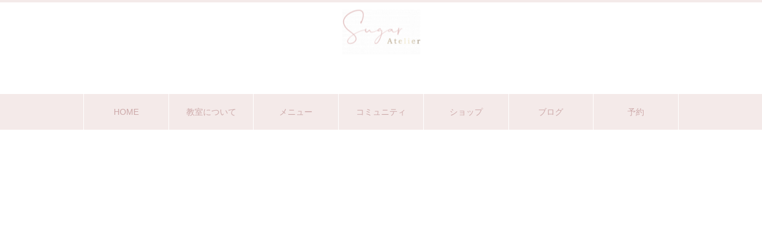

--- FILE ---
content_type: text/html; charset=UTF-8
request_url: https://sugar-atelier.com/sample-page/
body_size: 11428
content:
<!DOCTYPE html>
<html class="pc" lang="ja">
<head>
<meta charset="UTF-8">
<!--[if IE]><meta http-equiv="X-UA-Compatible" content="IE=edge"><![endif]-->
<meta name="viewport" content="width=device-width">
<title>サンプルページ | sugar-atelier.com</title>
<meta name="description" content="これはサンプルページです。同じ位置に固定され、(多くのテーマでは) サイトナビゲーションメニューに含まれる点がブログ投稿とは異なります。まずは、サイト訪問者に対して自分のことを説明する自己紹介ページを作成するのが一般的です。">
<link rel="pingback" href="https://sugar-atelier.com/xmlrpc.php">
<link rel="shortcut icon" href="https://sugar-atelier.com/wp-content/uploads/2021/08/logo透過.png">
<meta name='robots' content='max-image-preview:large' />
<link rel="alternate" type="application/rss+xml" title="sugar-atelier.com &raquo; フィード" href="https://sugar-atelier.com/feed/" />
<link rel="alternate" type="application/rss+xml" title="sugar-atelier.com &raquo; コメントフィード" href="https://sugar-atelier.com/comments/feed/" />
<link rel="alternate" type="application/rss+xml" title="sugar-atelier.com &raquo; サンプルページ のコメントのフィード" href="https://sugar-atelier.com/sample-page/feed/" />
<link rel="alternate" title="oEmbed (JSON)" type="application/json+oembed" href="https://sugar-atelier.com/wp-json/oembed/1.0/embed?url=https%3A%2F%2Fsugar-atelier.com%2Fsample-page%2F" />
<link rel="alternate" title="oEmbed (XML)" type="text/xml+oembed" href="https://sugar-atelier.com/wp-json/oembed/1.0/embed?url=https%3A%2F%2Fsugar-atelier.com%2Fsample-page%2F&#038;format=xml" />
<style id='wp-img-auto-sizes-contain-inline-css' type='text/css'>
img:is([sizes=auto i],[sizes^="auto," i]){contain-intrinsic-size:3000px 1500px}
/*# sourceURL=wp-img-auto-sizes-contain-inline-css */
</style>
<link rel='stylesheet' id='style-css' href='https://sugar-atelier.com/wp-content/themes/heal_tcd077/style.css?ver=1.3.2' type='text/css' media='all' />
<link rel='stylesheet' id='sbi_styles-css' href='https://sugar-atelier.com/wp-content/plugins/instagram-feed/css/sbi-styles.min.css?ver=6.10.0' type='text/css' media='all' />
<style id='wp-emoji-styles-inline-css' type='text/css'>

	img.wp-smiley, img.emoji {
		display: inline !important;
		border: none !important;
		box-shadow: none !important;
		height: 1em !important;
		width: 1em !important;
		margin: 0 0.07em !important;
		vertical-align: -0.1em !important;
		background: none !important;
		padding: 0 !important;
	}
/*# sourceURL=wp-emoji-styles-inline-css */
</style>
<link rel='stylesheet' id='wp-block-library-css' href='https://sugar-atelier.com/wp-includes/css/dist/block-library/style.min.css?ver=6.9' type='text/css' media='all' />
<style id='classic-theme-styles-inline-css' type='text/css'>
/*! This file is auto-generated */
.wp-block-button__link{color:#fff;background-color:#32373c;border-radius:9999px;box-shadow:none;text-decoration:none;padding:calc(.667em + 2px) calc(1.333em + 2px);font-size:1.125em}.wp-block-file__button{background:#32373c;color:#fff;text-decoration:none}
/*# sourceURL=/wp-includes/css/classic-themes.min.css */
</style>
<style id='global-styles-inline-css' type='text/css'>
:root{--wp--preset--aspect-ratio--square: 1;--wp--preset--aspect-ratio--4-3: 4/3;--wp--preset--aspect-ratio--3-4: 3/4;--wp--preset--aspect-ratio--3-2: 3/2;--wp--preset--aspect-ratio--2-3: 2/3;--wp--preset--aspect-ratio--16-9: 16/9;--wp--preset--aspect-ratio--9-16: 9/16;--wp--preset--color--black: #000000;--wp--preset--color--cyan-bluish-gray: #abb8c3;--wp--preset--color--white: #ffffff;--wp--preset--color--pale-pink: #f78da7;--wp--preset--color--vivid-red: #cf2e2e;--wp--preset--color--luminous-vivid-orange: #ff6900;--wp--preset--color--luminous-vivid-amber: #fcb900;--wp--preset--color--light-green-cyan: #7bdcb5;--wp--preset--color--vivid-green-cyan: #00d084;--wp--preset--color--pale-cyan-blue: #8ed1fc;--wp--preset--color--vivid-cyan-blue: #0693e3;--wp--preset--color--vivid-purple: #9b51e0;--wp--preset--gradient--vivid-cyan-blue-to-vivid-purple: linear-gradient(135deg,rgb(6,147,227) 0%,rgb(155,81,224) 100%);--wp--preset--gradient--light-green-cyan-to-vivid-green-cyan: linear-gradient(135deg,rgb(122,220,180) 0%,rgb(0,208,130) 100%);--wp--preset--gradient--luminous-vivid-amber-to-luminous-vivid-orange: linear-gradient(135deg,rgb(252,185,0) 0%,rgb(255,105,0) 100%);--wp--preset--gradient--luminous-vivid-orange-to-vivid-red: linear-gradient(135deg,rgb(255,105,0) 0%,rgb(207,46,46) 100%);--wp--preset--gradient--very-light-gray-to-cyan-bluish-gray: linear-gradient(135deg,rgb(238,238,238) 0%,rgb(169,184,195) 100%);--wp--preset--gradient--cool-to-warm-spectrum: linear-gradient(135deg,rgb(74,234,220) 0%,rgb(151,120,209) 20%,rgb(207,42,186) 40%,rgb(238,44,130) 60%,rgb(251,105,98) 80%,rgb(254,248,76) 100%);--wp--preset--gradient--blush-light-purple: linear-gradient(135deg,rgb(255,206,236) 0%,rgb(152,150,240) 100%);--wp--preset--gradient--blush-bordeaux: linear-gradient(135deg,rgb(254,205,165) 0%,rgb(254,45,45) 50%,rgb(107,0,62) 100%);--wp--preset--gradient--luminous-dusk: linear-gradient(135deg,rgb(255,203,112) 0%,rgb(199,81,192) 50%,rgb(65,88,208) 100%);--wp--preset--gradient--pale-ocean: linear-gradient(135deg,rgb(255,245,203) 0%,rgb(182,227,212) 50%,rgb(51,167,181) 100%);--wp--preset--gradient--electric-grass: linear-gradient(135deg,rgb(202,248,128) 0%,rgb(113,206,126) 100%);--wp--preset--gradient--midnight: linear-gradient(135deg,rgb(2,3,129) 0%,rgb(40,116,252) 100%);--wp--preset--font-size--small: 13px;--wp--preset--font-size--medium: 20px;--wp--preset--font-size--large: 36px;--wp--preset--font-size--x-large: 42px;--wp--preset--spacing--20: 0.44rem;--wp--preset--spacing--30: 0.67rem;--wp--preset--spacing--40: 1rem;--wp--preset--spacing--50: 1.5rem;--wp--preset--spacing--60: 2.25rem;--wp--preset--spacing--70: 3.38rem;--wp--preset--spacing--80: 5.06rem;--wp--preset--shadow--natural: 6px 6px 9px rgba(0, 0, 0, 0.2);--wp--preset--shadow--deep: 12px 12px 50px rgba(0, 0, 0, 0.4);--wp--preset--shadow--sharp: 6px 6px 0px rgba(0, 0, 0, 0.2);--wp--preset--shadow--outlined: 6px 6px 0px -3px rgb(255, 255, 255), 6px 6px rgb(0, 0, 0);--wp--preset--shadow--crisp: 6px 6px 0px rgb(0, 0, 0);}:where(.is-layout-flex){gap: 0.5em;}:where(.is-layout-grid){gap: 0.5em;}body .is-layout-flex{display: flex;}.is-layout-flex{flex-wrap: wrap;align-items: center;}.is-layout-flex > :is(*, div){margin: 0;}body .is-layout-grid{display: grid;}.is-layout-grid > :is(*, div){margin: 0;}:where(.wp-block-columns.is-layout-flex){gap: 2em;}:where(.wp-block-columns.is-layout-grid){gap: 2em;}:where(.wp-block-post-template.is-layout-flex){gap: 1.25em;}:where(.wp-block-post-template.is-layout-grid){gap: 1.25em;}.has-black-color{color: var(--wp--preset--color--black) !important;}.has-cyan-bluish-gray-color{color: var(--wp--preset--color--cyan-bluish-gray) !important;}.has-white-color{color: var(--wp--preset--color--white) !important;}.has-pale-pink-color{color: var(--wp--preset--color--pale-pink) !important;}.has-vivid-red-color{color: var(--wp--preset--color--vivid-red) !important;}.has-luminous-vivid-orange-color{color: var(--wp--preset--color--luminous-vivid-orange) !important;}.has-luminous-vivid-amber-color{color: var(--wp--preset--color--luminous-vivid-amber) !important;}.has-light-green-cyan-color{color: var(--wp--preset--color--light-green-cyan) !important;}.has-vivid-green-cyan-color{color: var(--wp--preset--color--vivid-green-cyan) !important;}.has-pale-cyan-blue-color{color: var(--wp--preset--color--pale-cyan-blue) !important;}.has-vivid-cyan-blue-color{color: var(--wp--preset--color--vivid-cyan-blue) !important;}.has-vivid-purple-color{color: var(--wp--preset--color--vivid-purple) !important;}.has-black-background-color{background-color: var(--wp--preset--color--black) !important;}.has-cyan-bluish-gray-background-color{background-color: var(--wp--preset--color--cyan-bluish-gray) !important;}.has-white-background-color{background-color: var(--wp--preset--color--white) !important;}.has-pale-pink-background-color{background-color: var(--wp--preset--color--pale-pink) !important;}.has-vivid-red-background-color{background-color: var(--wp--preset--color--vivid-red) !important;}.has-luminous-vivid-orange-background-color{background-color: var(--wp--preset--color--luminous-vivid-orange) !important;}.has-luminous-vivid-amber-background-color{background-color: var(--wp--preset--color--luminous-vivid-amber) !important;}.has-light-green-cyan-background-color{background-color: var(--wp--preset--color--light-green-cyan) !important;}.has-vivid-green-cyan-background-color{background-color: var(--wp--preset--color--vivid-green-cyan) !important;}.has-pale-cyan-blue-background-color{background-color: var(--wp--preset--color--pale-cyan-blue) !important;}.has-vivid-cyan-blue-background-color{background-color: var(--wp--preset--color--vivid-cyan-blue) !important;}.has-vivid-purple-background-color{background-color: var(--wp--preset--color--vivid-purple) !important;}.has-black-border-color{border-color: var(--wp--preset--color--black) !important;}.has-cyan-bluish-gray-border-color{border-color: var(--wp--preset--color--cyan-bluish-gray) !important;}.has-white-border-color{border-color: var(--wp--preset--color--white) !important;}.has-pale-pink-border-color{border-color: var(--wp--preset--color--pale-pink) !important;}.has-vivid-red-border-color{border-color: var(--wp--preset--color--vivid-red) !important;}.has-luminous-vivid-orange-border-color{border-color: var(--wp--preset--color--luminous-vivid-orange) !important;}.has-luminous-vivid-amber-border-color{border-color: var(--wp--preset--color--luminous-vivid-amber) !important;}.has-light-green-cyan-border-color{border-color: var(--wp--preset--color--light-green-cyan) !important;}.has-vivid-green-cyan-border-color{border-color: var(--wp--preset--color--vivid-green-cyan) !important;}.has-pale-cyan-blue-border-color{border-color: var(--wp--preset--color--pale-cyan-blue) !important;}.has-vivid-cyan-blue-border-color{border-color: var(--wp--preset--color--vivid-cyan-blue) !important;}.has-vivid-purple-border-color{border-color: var(--wp--preset--color--vivid-purple) !important;}.has-vivid-cyan-blue-to-vivid-purple-gradient-background{background: var(--wp--preset--gradient--vivid-cyan-blue-to-vivid-purple) !important;}.has-light-green-cyan-to-vivid-green-cyan-gradient-background{background: var(--wp--preset--gradient--light-green-cyan-to-vivid-green-cyan) !important;}.has-luminous-vivid-amber-to-luminous-vivid-orange-gradient-background{background: var(--wp--preset--gradient--luminous-vivid-amber-to-luminous-vivid-orange) !important;}.has-luminous-vivid-orange-to-vivid-red-gradient-background{background: var(--wp--preset--gradient--luminous-vivid-orange-to-vivid-red) !important;}.has-very-light-gray-to-cyan-bluish-gray-gradient-background{background: var(--wp--preset--gradient--very-light-gray-to-cyan-bluish-gray) !important;}.has-cool-to-warm-spectrum-gradient-background{background: var(--wp--preset--gradient--cool-to-warm-spectrum) !important;}.has-blush-light-purple-gradient-background{background: var(--wp--preset--gradient--blush-light-purple) !important;}.has-blush-bordeaux-gradient-background{background: var(--wp--preset--gradient--blush-bordeaux) !important;}.has-luminous-dusk-gradient-background{background: var(--wp--preset--gradient--luminous-dusk) !important;}.has-pale-ocean-gradient-background{background: var(--wp--preset--gradient--pale-ocean) !important;}.has-electric-grass-gradient-background{background: var(--wp--preset--gradient--electric-grass) !important;}.has-midnight-gradient-background{background: var(--wp--preset--gradient--midnight) !important;}.has-small-font-size{font-size: var(--wp--preset--font-size--small) !important;}.has-medium-font-size{font-size: var(--wp--preset--font-size--medium) !important;}.has-large-font-size{font-size: var(--wp--preset--font-size--large) !important;}.has-x-large-font-size{font-size: var(--wp--preset--font-size--x-large) !important;}
:where(.wp-block-post-template.is-layout-flex){gap: 1.25em;}:where(.wp-block-post-template.is-layout-grid){gap: 1.25em;}
:where(.wp-block-term-template.is-layout-flex){gap: 1.25em;}:where(.wp-block-term-template.is-layout-grid){gap: 1.25em;}
:where(.wp-block-columns.is-layout-flex){gap: 2em;}:where(.wp-block-columns.is-layout-grid){gap: 2em;}
:root :where(.wp-block-pullquote){font-size: 1.5em;line-height: 1.6;}
/*# sourceURL=global-styles-inline-css */
</style>
<script type="text/javascript" src="https://sugar-atelier.com/wp-includes/js/jquery/jquery.min.js?ver=3.7.1" id="jquery-core-js"></script>
<script type="text/javascript" src="https://sugar-atelier.com/wp-includes/js/jquery/jquery-migrate.min.js?ver=3.4.1" id="jquery-migrate-js"></script>
<link rel="https://api.w.org/" href="https://sugar-atelier.com/wp-json/" /><link rel="alternate" title="JSON" type="application/json" href="https://sugar-atelier.com/wp-json/wp/v2/pages/2" /><link rel="canonical" href="https://sugar-atelier.com/sample-page/" />
<link rel='shortlink' href='https://sugar-atelier.com/?p=2' />

<link rel="stylesheet" href="https://sugar-atelier.com/wp-content/themes/heal_tcd077/css/design-plus.css?ver=1.3.2">
<link rel="stylesheet" href="https://sugar-atelier.com/wp-content/themes/heal_tcd077/css/sns-botton.css?ver=1.3.2">
<link rel="stylesheet" media="screen and (max-width:1151px)" href="https://sugar-atelier.com/wp-content/themes/heal_tcd077/css/responsive.css?ver=1.3.2">
<link rel="stylesheet" media="screen and (max-width:1151px)" href="https://sugar-atelier.com/wp-content/themes/heal_tcd077/css/footer-bar.css?ver=1.3.2">

<script src="https://sugar-atelier.com/wp-content/themes/heal_tcd077/js/jquery.easing.1.4.js?ver=1.3.2"></script>
<script src="https://sugar-atelier.com/wp-content/themes/heal_tcd077/js/jscript.js?ver=1.3.2"></script>
<script src="https://sugar-atelier.com/wp-content/themes/heal_tcd077/js/comment.js?ver=1.3.2"></script>

<link rel="stylesheet" href="https://sugar-atelier.com/wp-content/themes/heal_tcd077/js/simplebar.css?ver=1.3.2">
<script src="https://sugar-atelier.com/wp-content/themes/heal_tcd077/js/simplebar.min.js?ver=1.3.2"></script>




<style type="text/css">

body, input, textarea { font-family: "Hiragino Sans", "ヒラギノ角ゴ ProN", "Hiragino Kaku Gothic ProN", "游ゴシック", YuGothic, "メイリオ", Meiryo, sans-serif; }
.gothic_font { font-family: "Hiragino Sans", "ヒラギノ角ゴ ProN", "Hiragino Kaku Gothic ProN", "游ゴシック", YuGothic, "メイリオ", Meiryo, sans-serif !important; }

.rich_font, .p-vertical { font-family: "Times New Roman" , "游明朝" , "Yu Mincho" , "游明朝体" , "YuMincho" , "ヒラギノ明朝 Pro W3" , "Hiragino Mincho Pro" , "HiraMinProN-W3" , "HGS明朝E" , "ＭＳ Ｐ明朝" , "MS PMincho" , serif; font-weight:500; }

.widget_headline { font-family: "Times New Roman" , "游明朝" , "Yu Mincho" , "游明朝体" , "YuMincho" , "ヒラギノ明朝 Pro W3" , "Hiragino Mincho Pro" , "HiraMinProN-W3" , "HGS明朝E" , "ＭＳ Ｐ明朝" , "MS PMincho" , serif; font-weight:500; }

.button_font { font-family: "Hiragino Sans", "ヒラギノ角ゴ ProN", "Hiragino Kaku Gothic ProN", "游ゴシック", YuGothic, "メイリオ", Meiryo, sans-serif; font-weight:500; }

.rich_font_type1 { font-family: Arial, "ヒラギノ角ゴ ProN W3", "Hiragino Kaku Gothic ProN", "メイリオ", Meiryo, sans-serif; }
.rich_font_type2 { font-family: "Hiragino Sans", "ヒラギノ角ゴ ProN", "Hiragino Kaku Gothic ProN", "游ゴシック", YuGothic, "メイリオ", Meiryo, sans-serif; font-weight:500; }
.rich_font_type3 { font-family: "Times New Roman" , "游明朝" , "Yu Mincho" , "游明朝体" , "YuMincho" , "ヒラギノ明朝 Pro W3" , "Hiragino Mincho Pro" , "HiraMinProN-W3" , "HGS明朝E" , "ＭＳ Ｐ明朝" , "MS PMincho" , serif; font-weight:500; }


#site_desc { font-size:14px; }
@media screen and (max-width:750px) {
  #site_desc { font-size:11px; }
}
#global_menu { background:#f4eae9; }
#global_menu > ul { border-color:#ffffff; }
#global_menu > ul > li { border-color:#ffffff; }
#global_menu > ul > li > a { color:#cda9a9; }
#global_menu > ul > li > a:hover, #global_menu > ul > li.megamenu_parent.active_button > a { color:#c48484; }
#global_menu ul ul { font-family: "Hiragino Sans", "ヒラギノ角ゴ ProN", "Hiragino Kaku Gothic ProN", "游ゴシック", YuGothic, "メイリオ", Meiryo, sans-serif !important; }
#global_menu ul ul a { color:#686868; background:#f4eae9; }
#global_menu ul ul a:hover { background:#cda9a9; }
#global_menu ul ul li.menu-item-has-children > a:before { color:#686868; }
#drawer_menu { background:#f4eae9; }
#mobile_menu a { color:#cda9a9; background:#f4eae9; border-bottom:1px solid #cda9a9; }
#mobile_menu li li a { color:#cda9a9; background:#ffffff; }
#mobile_menu a:hover, #drawer_menu .close_button:hover, #mobile_menu .child_menu_button:hover { color:#cda9a9; background:#f4eae9; }
#mobile_menu li li a:hover { color:#848484; }
.megamenu_menu_list { background:rgba(244,234,233,0.5); }
.megamenu_menu_list .title_area { background:rgba(52,30,9,0.5); }
.megamenu_menu_list .title { font-size:26px; }
.megamenu_menu_list .title span { font-size:16px; }
.megamenu_blog_list { background:rgba(244,234,233,0.5); }
.megamenu_blog_list .post_list .title_area {
  background: -moz-linear-gradient(top,  rgba(0,0,0,0) 0%, rgba(0,0,0,0.8) 100%);
  background: -webkit-linear-gradient(top,  rgba(0,0,0,0) 0%,rgba(0,0,0,0.8) 100%);
  background: linear-gradient(to bottom,  rgba(0,0,0,0) 0%,rgba(0,0,0,0.8) 100%);
}
.megamenu_blog_list .post_list .title { font-size:14px; }
.megamenu_blog_list .menu_area a:hover, .megamenu_blog_list .menu_area li.active a { color:#c48484; }
#bread_crumb { background:rgba(255,255,255,0.2); }
#footer_banner .title { font-size:22px; color:#ffffff; background:rgba(52,30,9,0.5); }
@media screen and (max-width:750px) {
  #footer_banner .title { font-size:20px; }
}

#page_header .headline { font-size:38px; color:#ffffff; }
#page_header .sub_title { font-size:18px; color:#ffffff; }
#article .post_content { font-size:16px; }
@media screen and (max-width:750px) {
  #page_header .headline { font-size:20px; }
  #page_header .sub_title { font-size:13px; }
  #article .post_content { font-size:14px; }
}

.author_profile a.avatar img, .animate_image img, .animate_background .image, #recipe_archive .blur_image {
  width:100%; height:auto;
  -webkit-transition: transform  0.75s ease;
  transition: transform  0.75s ease;
}
.author_profile a.avatar:hover img, .animate_image:hover img, .animate_background:hover .image, #recipe_archive a:hover .blur_image {
  -webkit-transform: scale(1.2);
  transform: scale(1.2);
}




a { color:#000; }

#header_logo a, #footer_logo a, #comment_headline, .tcd_category_list a:hover, .tcd_category_list .child_menu_button:hover, #post_title_area .post_meta a:hover, #news_list a:hover .date, .index_blog .blog_list .post_meta li a:hover,
  .cardlink_title a:hover, #related_post .item a:hover, .comment a:hover, .comment_form_wrapper a:hover, .author_profile a:hover, .author_profile .author_link li a:hover:before, #post_meta_bottom a:hover,
    #searchform .submit_button:hover:before, .styled_post_list1 a:hover .title_area, .styled_post_list1 a:hover .date, .p-dropdown__title:hover:after, .p-dropdown__list li a:hover, #menu_button:hover:before
  { color: #f4eae9; }

#submit_comment:hover, #cancel_comment_reply a:hover, #wp-calendar #prev a:hover, #wp-calendar #next a:hover, #wp-calendar td a:hover, #p_readmore .button, .page_navi span.current, .page_navi a:hover, #post_pagination p, #post_pagination a:hover, .c-pw__btn:hover, #post_pagination a:hover
  { background-color: #f4eae9; }

#header, #comment_textarea textarea:focus, .c-pw__box-input:focus, .page_navi span.current, .page_navi a:hover, #post_pagination p, #post_pagination a:hover
  { border-color: #f4eae9; }

a:hover, #header_logo a:hover, #footer_logo a:hover, #bread_crumb a:hover, #bread_crumb li.home a:hover:before, #next_prev_post a:hover, #next_prev_post a:hover:before, #schedule_list_headline_pc a:hover:before, #staff_single_header li a:hover:before, #header_social_link li a:hover:before, .blog_list .post_meta li a:hover
  { color: #999999; }
#p_readmore .button:hover
  { background-color: #999999; }
.post_content a { color:#000000; }
.post_content a:hover { color:#999999; }
body { background:#ffffff; }
#site_loader_logo_inner p { font-size:16px; color:#000000; }
@media screen and (max-width:750px) {
  #site_loader_logo_inner p { font-size:14px; }
}


.styled_h2 {
  font-size:22px !important; text-align:center; color:#606060;   border-top:1px solid #222222;
  border-bottom:1px solid #222222;
  border-left:0px solid #222222;
  border-right:0px solid #222222;
  padding:30px 0px 30px 0px !important;
  margin:0px 0px 30px !important;
}
.styled_h3 {
  font-size:20px !important; text-align:left; color:#000000;   border-top:2px solid #222222;
  border-bottom:1px solid #dddddd;
  border-left:0px solid #dddddd;
  border-right:0px solid #dddddd;
  padding:30px 0px 30px 20px !important;
  margin:0px 0px 30px !important;
}
.styled_h4 {
  font-size:18px !important; text-align:left; color:#000000;   border-top:0px solid #dddddd;
  border-bottom:0px solid #dddddd;
  border-left:2px solid #222222;
  border-right:0px solid #dddddd;
  padding:10px 0px 10px 15px !important;
  margin:0px 0px 30px !important;
}
.styled_h5 {
  font-size:16px !important; text-align:left; color:#000000;   border-top:0px solid #dddddd;
  border-bottom:0px solid #dddddd;
  border-left:0px solid #dddddd;
  border-right:0px solid #dddddd;
  padding:15px 15px 15px 15px !important;
  margin:0px 0px 30px !important;
}
.q_custom_button1 { background: #dce6e6; color: #606060 !important; border-color: #c0a84c !important; }
.q_custom_button1:hover, .q_custom_button1:focus { background: #dce6e6; color: #c0a84c !important; border-color: #c0a84c !important; }
.q_custom_button2 { background: #cda9a9; color: #ffffff !important; border-color: #cda9a9 !important; }
.q_custom_button2:hover, .q_custom_button2:focus { background: #eae2e2; color: #ffffff !important; border-color: #c0a84c !important; }
.q_custom_button3 { background: #cda9a9; color: #ffffff !important; border-color: #cda9a9 !important; }
.q_custom_button3:hover, .q_custom_button3:focus { background: #eae2e2; color: #c0a84c !important; border-color: #ffffff !important; }
.speech_balloon_left1 .speach_balloon_text { background-color: #ffdfdf; border-color: #ffdfdf; color: #000000 }
.speech_balloon_left1 .speach_balloon_text::before { border-right-color: #ffdfdf }
.speech_balloon_left1 .speach_balloon_text::after { border-right-color: #ffdfdf }
.speech_balloon_left2 .speach_balloon_text { background-color: #ffffff; border-color: #ff5353; color: #000000 }
.speech_balloon_left2 .speach_balloon_text::before { border-right-color: #ff5353 }
.speech_balloon_left2 .speach_balloon_text::after { border-right-color: #ffffff }
.speech_balloon_right1 .speach_balloon_text { background-color: #ccf4ff; border-color: #ccf4ff; color: #000000 }
.speech_balloon_right1 .speach_balloon_text::before { border-left-color: #ccf4ff }
.speech_balloon_right1 .speach_balloon_text::after { border-left-color: #ccf4ff }
.speech_balloon_right2 .speach_balloon_text { background-color: #ffffff; border-color: #0789b5; color: #000000 }
.speech_balloon_right2 .speach_balloon_text::before { border-left-color: #0789b5 }
.speech_balloon_right2 .speach_balloon_text::after { border-left-color: #ffffff }

</style>

<meta name="generator" content="Elementor 3.34.1; features: additional_custom_breakpoints; settings: css_print_method-external, google_font-enabled, font_display-auto">
			<style>
				.e-con.e-parent:nth-of-type(n+4):not(.e-lazyloaded):not(.e-no-lazyload),
				.e-con.e-parent:nth-of-type(n+4):not(.e-lazyloaded):not(.e-no-lazyload) * {
					background-image: none !important;
				}
				@media screen and (max-height: 1024px) {
					.e-con.e-parent:nth-of-type(n+3):not(.e-lazyloaded):not(.e-no-lazyload),
					.e-con.e-parent:nth-of-type(n+3):not(.e-lazyloaded):not(.e-no-lazyload) * {
						background-image: none !important;
					}
				}
				@media screen and (max-height: 640px) {
					.e-con.e-parent:nth-of-type(n+2):not(.e-lazyloaded):not(.e-no-lazyload),
					.e-con.e-parent:nth-of-type(n+2):not(.e-lazyloaded):not(.e-no-lazyload) * {
						background-image: none !important;
					}
				}
			</style>
					<style type="text/css" id="wp-custom-css">
			/* Add quick tag */
.box5-pink {
    position: relative;
    max-width: 700px;
    margin: 2em auto;
    padding: 2em 2em 1.7em;
    border: 5px solid #ebdbd8;
    background: white;
}

.box5-pink .box-title {
    font-size: 20px;
    text-align: center;
    width: 300px;
    position: absolute;
    top: -18px;
    left: 0px;
    right: 0px;
    margin: auto;
    background: white;
    color: 606060;
    padding: 0.6em 1em;
    line-height: 1;
    font-size: 17px;
}

.box5-pink p {
	margin: 0; /* 文字の外側余白リセット*/
	padding: 0; /* 文字の内側余白リセット*/
}

/* ヘッダー上非表示 */
#site_desc{
	display:none;
}
/* ヘッダー下メニュー非表示 */
#index_box_content{
  display:none;
}
/* ヘッダー下キャッチコピー */
.index_design_content1 .image_list{
	display:none
}
.index_design_content1 .catch {
    text-align: center;
    line-height: 1.6;
	  letter-spacing:0.2em;
    margin: 0 0 12px 0;
}
/* トップページ見出し */
.post_content h2 {
	font-family:serif;
	letter-spacing:0.2em;
	color:#606060;
	font-size:2.5em;
	background-image: url(https://sugar-atelier.com/wp-content/uploads/2021/07/文字背景.png);
	background-repeat: no-repeat;
    background-position-x: 50%;
    background-position-y: 100%;
    background-size: 26%;
}
.post_content h4 {
	font-family:serif;
	letter-spacing:0.2em;
	color:#606060;
	font-size:2.5em;
	background-image: url(https://sugar-atelier.com/wp-content/uploads/2021/08/ｊｈ.png);
	background-repeat: no-repeat;
    background-position-x: 50%;
    background-position-y: 20%;
    background-size: 26%;
}

/** Start Block Kit CSS: 144-3-3a7d335f39a8579c20cdf02f8d462582 **/

.envato-block__preview{overflow: visible;}

/* Envato Kit 141 Custom Styles - Applied to the element under Advanced */

.elementor-headline-animation-type-drop-in .elementor-headline-dynamic-wrapper{
	text-align: center;
}
.envato-kit-141-top-0 h1,
.envato-kit-141-top-0 h2,
.envato-kit-141-top-0 h3,
.envato-kit-141-top-0 h4,
.envato-kit-141-top-0 h5,
.envato-kit-141-top-0 h6,
.envato-kit-141-top-0 p {
	margin-top: 0;
}

.envato-kit-141-newsletter-inline .elementor-field-textual.elementor-size-md {
	padding-left: 1.5rem;
	padding-right: 1.5rem;
}

.envato-kit-141-bottom-0 p {
	margin-bottom: 0;
}

.envato-kit-141-bottom-8 .elementor-price-list .elementor-price-list-item .elementor-price-list-header {
	margin-bottom: .5rem;
}

.envato-kit-141.elementor-widget-testimonial-carousel.elementor-pagination-type-bullets .swiper-container {
	padding-bottom: 52px;
}

.envato-kit-141-display-inline {
	display: inline-block;
}

.envato-kit-141 .elementor-slick-slider ul.slick-dots {
	bottom: -40px;
}

/** End Block Kit CSS: 144-3-3a7d335f39a8579c20cdf02f8d462582 **/



/** Start Block Kit CSS: 69-3-4f8cfb8a1a68ec007f2be7a02bdeadd9 **/

.envato-kit-66-menu .e--pointer-framed .elementor-item:before{
	border-radius:1px;
}

.envato-kit-66-subscription-form .elementor-form-fields-wrapper{
	position:relative;
}

.envato-kit-66-subscription-form .elementor-form-fields-wrapper .elementor-field-type-submit{
	position:static;
}

.envato-kit-66-subscription-form .elementor-form-fields-wrapper .elementor-field-type-submit button{
	position: absolute;
    top: 50%;
    right: 6px;
    transform: translate(0, -50%);
		-moz-transform: translate(0, -50%);
		-webmit-transform: translate(0, -50%);
}

.envato-kit-66-testi-slider .elementor-testimonial__footer{
	margin-top: -60px !important;
	z-index: 99;
  position: relative;
}

.envato-kit-66-featured-slider .elementor-slides .slick-prev{
	width:50px;
	height:50px;
	background-color:#ffffff !important;
	transform:rotate(45deg);
	-moz-transform:rotate(45deg);
	-webkit-transform:rotate(45deg);
	left:-25px !important;
	-webkit-box-shadow: 0px 1px 2px 1px rgba(0,0,0,0.32);
	-moz-box-shadow: 0px 1px 2px 1px rgba(0,0,0,0.32);
	box-shadow: 0px 1px 2px 1px rgba(0,0,0,0.32);
}

.envato-kit-66-featured-slider .elementor-slides .slick-prev:before{
	display:block;
	margin-top:0px;
	margin-left:0px;
	transform:rotate(-45deg);
	-moz-transform:rotate(-45deg);
	-webkit-transform:rotate(-45deg);
}

.envato-kit-66-featured-slider .elementor-slides .slick-next{
	width:50px;
	height:50px;
	background-color:#ffffff !important;
	transform:rotate(45deg);
	-moz-transform:rotate(45deg);
	-webkit-transform:rotate(45deg);
	right:-25px !important;
	-webkit-box-shadow: 0px 1px 2px 1px rgba(0,0,0,0.32);
	-moz-box-shadow: 0px 1px 2px 1px rgba(0,0,0,0.32);
	box-shadow: 0px 1px 2px 1px rgba(0,0,0,0.32);
}

.envato-kit-66-featured-slider .elementor-slides .slick-next:before{
	display:block;
	margin-top:-5px;
	margin-right:-5px;
	transform:rotate(-45deg);
	-moz-transform:rotate(-45deg);
	-webkit-transform:rotate(-45deg);
}

.envato-kit-66-orangetext{
	color:#f4511e;
}

.envato-kit-66-countdown .elementor-countdown-label{
	display:inline-block !important;
	border:2px solid rgba(255,255,255,0.2);
	padding:9px 20px;
}

/** End Block Kit CSS: 69-3-4f8cfb8a1a68ec007f2be7a02bdeadd9 **/

.wpcf7 .wpcf7-submit {
    -webkit-transition: all .3s;
    -webkit-box-sizing: border-box;
    box-sizing: border-box;
    display: block;
    position: relative;
    width: 225px;
    height: 48px;
    margin: 30px auto 0;
    border: none !important;
    outline: none;
    background-color: #E8D8D3;
    color: #766161;
    font-size: 9;
    line-height: 1.5;
    text-align: center;
    text-decoration: none;
    cursor: pointer;
    transition: all .3s;
}

.wpcf7 .wpcf7-submit:hover {
	background-color: #CDA9A9;
	color:white;
	}

.wpcf7 p {
    font-size: 14px;
    color: #606060;
	  letter-spacing:3px;
}

@media screen and (max-width: 780px) {
  #company_info {
    font-size: 11px;
}
	#mobile_menu .child_menu_button .icon:before {
    color: #606060;
    
}
}
@media screen and (max-width: 750px)

		</style>
		</head>
<body id="body" class="wp-singular page-template-default page page-id-2 wp-theme-heal_tcd077 elementor-default elementor-kit-92">



<div id="container">

 <header id="header">

    <div id="site_desc" class="rich_font_type3"><span >Just another WordPress site</span></div>
  
  <div id="header_top">
   <div id="header_logo">
    <div class="logo">
 <a href="https://sugar-atelier.com/" title="sugar-atelier.com">
    <img class="pc_logo_image type1" src="https://sugar-atelier.com/wp-content/uploads/2021/07/sugaratelierlogo-e1627347182224.png?1768517882" alt="sugar-atelier.com" title="sugar-atelier.com" width="131" height="75" />
      <img class="mobile_logo_image" src="https://sugar-atelier.com/wp-content/uploads/2021/07/名称未設定-4.png?1768517882" alt="sugar-atelier.com" title="sugar-atelier.com" width="85" height="50" />
   </a>
</div>

   </div>
        </div>

    <a href="#" id="menu_button"><span>メニュー</span></a>
  <nav id="global_menu" class="rich_font_type2">
   <ul id="menu-%e6%96%b0%e3%83%a1%e3%83%8b%e3%83%a5%e3%83%bc" class="menu"><li id="menu-item-1013" class="menu-item menu-item-type-post_type menu-item-object-page menu-item-home menu-item-1013"><a href="https://sugar-atelier.com/">HOME</a></li>
<li id="menu-item-1014" class="menu-item menu-item-type-post_type menu-item-object-page menu-item-1014"><a href="https://sugar-atelier.com/about/">教室について</a></li>
<li id="menu-item-1015" class="menu-item menu-item-type-post_type menu-item-object-page menu-item-has-children menu-item-1015"><a href="https://sugar-atelier.com/onlinelesson/">メニュー</a>
<ul class="sub-menu">
	<li id="menu-item-1016" class="menu-item menu-item-type-custom menu-item-object-custom menu-item-1016"><a href="https://sugar-atelier.com/menu/wagashi/">和菓子レッスン</a></li>
	<li id="menu-item-1021" class="menu-item menu-item-type-custom menu-item-object-custom menu-item-1021"><a href="https://sugar-atelier.com/menu/westernsweets/">洋菓子レッスン</a></li>
	<li id="menu-item-1023" class="menu-item menu-item-type-custom menu-item-object-custom menu-item-1023"><a href="https://sugar-atelier.com/onlinelesson/">オンラインレッスン</a></li>
</ul>
</li>
<li id="menu-item-1017" class="menu-item menu-item-type-custom menu-item-object-custom menu-item-1017"><a href="https://sugar-atelier.com/sugar-atelier-labo/">コミュニティ</a></li>
<li id="menu-item-1018" class="menu-item menu-item-type-custom menu-item-object-custom menu-item-1018"><a href="https://sugaratelier.base.shop/">ショップ</a></li>
<li id="menu-item-1019" class="menu-item menu-item-type-custom menu-item-object-custom menu-item-1019"><a href="https://ameblo.jp/sugar-atelier-naoko/">ブログ</a></li>
<li id="menu-item-1020" class="menu-item menu-item-type-custom menu-item-object-custom menu-item-1020"><a href="https://select-type.com/rsv/?id=1mawk2qbljQ&#038;w_flg=1">予約</a></li>
</ul>  </nav>
  
  
 </header>

 

<div id="page_header" >
 <div class="headline_area rich_font_type3">
  <h1 class="headline">サンプルページ</h1>   </div>
 </div>

<div id="main_contents" class="clearfix">

 <div id="main_col" class="clearfix">

  
  <article id="article" class="page">

      <div class="post_content clearfix">
    
<p>これはサンプルページです。同じ位置に固定され、(多くのテーマでは) サイトナビゲーションメニューに含まれる点がブログ投稿とは異なります。まずは、サイト訪問者に対して自分のことを説明する自己紹介ページを作成するのが一般的です。たとえば以下のようなものです。</p>



<blockquote class="wp-block-quote is-layout-flow wp-block-quote-is-layout-flow"><p>はじめまして。昼間はバイク便のメッセンジャーとして働いていますが、俳優志望でもあります。これは僕のサイトです。ロサンゼルスに住み、ジャックという名前のかわいい犬を飼っています。好きなものはピニャコラーダ、そして通り雨に濡れること。</p></blockquote>



<p>または、このようなものです。</p>



<blockquote class="wp-block-quote is-layout-flow wp-block-quote-is-layout-flow"><p>XYZ 小道具株式会社は1971年の創立以来、高品質の小道具を皆様にご提供させていただいています。ゴッサム・シティに所在する当社では2,000名以上の社員が働いており、様々な形で地域のコミュニティへ貢献しています。</p></blockquote>



<p>新しく WordPress ユーザーになった方は、<a href="https://sugar-atelier.com/wp-admin/">ダッシュボード</a>へ行ってこのページを削除し、独自のコンテンツを含む新しいページを作成してください。それでは、お楽しみください !</p>
   </div>

  </article><!-- END #article -->

  
 </div><!-- END #main_col -->

 <div id="side_col">
<div class="widget_content clearfix tcd_ad_widget" id="tcd_ad_widget-2">
<a href="#" target="_blank"><img src="https://sugar-atelier.com/wp-content/uploads/2021/07/image_300x250.gif" alt="" /></a>
</div>
<div class="widget_content clearfix styled_post_list1_widget" id="styled_post_list1_widget-2">
<h3 class="widget_headline"><span>最近の記事</span></h3><ol class="styled_post_list1 clearfix">
 <li class="clearfix">
  <a class="clearfix animate_background" href="https://sugar-atelier.com/2021/07/20/sample-post7/">
   <div class="image_wrap">
    <div class="image" style="background:url(https://sugar-atelier.com/wp-content/uploads/2021/07/image_650x410-520x455.gif) no-repeat center center; background-size:cover;"></div>
   </div>
   <h4 class="title"><span>ブログサンプル7</span></h4>
  </a>
 </li>
 <li class="clearfix">
  <a class="clearfix animate_background" href="https://sugar-atelier.com/2021/07/20/sample-post6/">
   <div class="image_wrap">
    <div class="image" style="background:url(https://sugar-atelier.com/wp-content/uploads/2021/07/image_650x410-520x455.gif) no-repeat center center; background-size:cover;"></div>
   </div>
   <h4 class="title"><span>ブログサンプル6</span></h4>
  </a>
 </li>
 <li class="clearfix">
  <a class="clearfix animate_background" href="https://sugar-atelier.com/2021/07/20/sample-post5/">
   <div class="image_wrap">
    <div class="image" style="background:url(https://sugar-atelier.com/wp-content/uploads/2021/07/image_650x410-520x455.gif) no-repeat center center; background-size:cover;"></div>
   </div>
   <h4 class="title"><span>ブログサンプル5</span></h4>
  </a>
 </li>
</ol>
</div>
<div class="widget_content clearfix tcd_category_list_widget" id="tcd_category_list_widget-2">
<h3 class="widget_headline"><span>カテゴリー</span></h3><ul class="tcd_category_list clearfix">
 	<li class="cat-item cat-item-2"><a href="https://sugar-atelier.com/category/category1/">カテゴリー1</a>
</li>
	<li class="cat-item cat-item-3"><a href="https://sugar-atelier.com/category/category2/">カテゴリー2</a>
</li>
	<li class="cat-item cat-item-4"><a href="https://sugar-atelier.com/category/category3/">カテゴリー3</a>
</li>
	<li class="cat-item cat-item-5"><a href="https://sugar-atelier.com/category/category4/">カテゴリー4</a>
</li>
	<li class="cat-item cat-item-1"><a href="https://sugar-atelier.com/category/uncategorized/">未分類</a>
</li>
</ul>
</div>
</div>
</div><!-- END #main_contents -->


 <div id="return_top">
  <a href="#body"><span>PAGE TOP</span></a>
 </div>

 
 <footer id="footer">

  <div id="footer_top" style="background:#f4eae9;">

   
      <p id="company_info">岩 国 I C よ り 車 で 1 5 分<br />
最 寄 駅：新 幹 線 新 岩 国 駅・J R 藤 生 駅<br />
車 で 送 迎 可 能 で す</p>
   
         <ul id="footer_social_link" class="clearfix">
    <li class="insta"><a href="https://www.instagram.com/sugar_atelier_naoko/" rel="nofollow" target="_blank" title="Instagram"><span>Instagram</span></a></li>        <li class="facebook"><a href="https://www.facebook.com/naoko.nakamura.3958" rel="nofollow" target="_blank" title="Facebook"><span>Facebook</span></a></li>            <li class="contact"><a href="https://line.me/R/ti/p/%40xok9658u" rel="nofollow" target="_blank" title="Contact"><span>Contact</span></a></li>       </ul>
   
   
  </div><!-- END #footer_top -->

  
      <div id="footer_menu" class="footer_menu gothic_font">
   <ul id="menu-%e6%96%b0%e3%83%a1%e3%83%8b%e3%83%a5%e3%83%bc-1" class="menu"><li class="menu-item menu-item-type-post_type menu-item-object-page menu-item-home menu-item-1013"><a href="https://sugar-atelier.com/">HOME</a></li>
<li class="menu-item menu-item-type-post_type menu-item-object-page menu-item-1014"><a href="https://sugar-atelier.com/about/">教室について</a></li>
<li class="menu-item menu-item-type-post_type menu-item-object-page menu-item-1015"><a href="https://sugar-atelier.com/onlinelesson/">メニュー</a></li>
<li class="menu-item menu-item-type-custom menu-item-object-custom menu-item-1017"><a href="https://sugar-atelier.com/sugar-atelier-labo/">コミュニティ</a></li>
<li class="menu-item menu-item-type-custom menu-item-object-custom menu-item-1018"><a href="https://sugaratelier.base.shop/">ショップ</a></li>
<li class="menu-item menu-item-type-custom menu-item-object-custom menu-item-1019"><a href="https://ameblo.jp/sugar-atelier-naoko/">ブログ</a></li>
<li class="menu-item menu-item-type-custom menu-item-object-custom menu-item-1020"><a href="https://select-type.com/rsv/?id=1mawk2qbljQ&#038;w_flg=1">予約</a></li>
</ul>  </div>
  
  <p id="copyright" style="color:#606060; background:#f4eae9;">Copyright ©sugar-atelier.com</p>

 </footer>

 
</div><!-- #container -->

<div id="drawer_menu">
  <nav>
  <ul id="mobile_menu" class="menu"><li class="menu-item menu-item-type-post_type menu-item-object-page menu-item-home menu-item-1013"><a href="https://sugar-atelier.com/">HOME</a></li>
<li class="menu-item menu-item-type-post_type menu-item-object-page menu-item-1014"><a href="https://sugar-atelier.com/about/">教室について</a></li>
<li class="menu-item menu-item-type-post_type menu-item-object-page menu-item-has-children menu-item-1015"><a href="https://sugar-atelier.com/onlinelesson/">メニュー</a>
<ul class="sub-menu">
	<li class="menu-item menu-item-type-custom menu-item-object-custom menu-item-1016"><a href="https://sugar-atelier.com/menu/wagashi/">和菓子レッスン</a></li>
	<li class="menu-item menu-item-type-custom menu-item-object-custom menu-item-1021"><a href="https://sugar-atelier.com/menu/westernsweets/">洋菓子レッスン</a></li>
	<li class="menu-item menu-item-type-custom menu-item-object-custom menu-item-1023"><a href="https://sugar-atelier.com/onlinelesson/">オンラインレッスン</a></li>
</ul>
</li>
<li class="menu-item menu-item-type-custom menu-item-object-custom menu-item-1017"><a href="https://sugar-atelier.com/sugar-atelier-labo/">コミュニティ</a></li>
<li class="menu-item menu-item-type-custom menu-item-object-custom menu-item-1018"><a href="https://sugaratelier.base.shop/">ショップ</a></li>
<li class="menu-item menu-item-type-custom menu-item-object-custom menu-item-1019"><a href="https://ameblo.jp/sugar-atelier-naoko/">ブログ</a></li>
<li class="menu-item menu-item-type-custom menu-item-object-custom menu-item-1020"><a href="https://select-type.com/rsv/?id=1mawk2qbljQ&#038;w_flg=1">予約</a></li>
</ul> </nav>
  <div id="mobile_banner">
   </div><!-- END #header_mobile_banner -->
</div>

<script>
jQuery(document).ready(function($){
  });
</script>


<script type="speculationrules">
{"prefetch":[{"source":"document","where":{"and":[{"href_matches":"/*"},{"not":{"href_matches":["/wp-*.php","/wp-admin/*","/wp-content/uploads/*","/wp-content/*","/wp-content/plugins/*","/wp-content/themes/heal_tcd077/*","/*\\?(.+)"]}},{"not":{"selector_matches":"a[rel~=\"nofollow\"]"}},{"not":{"selector_matches":".no-prefetch, .no-prefetch a"}}]},"eagerness":"conservative"}]}
</script>
<div class="woocommerce htmove-quick-view-modal" id="htmovequick-viewmodal" style="visibility: hidden;opacity: 0;display:none;"><div class="htmove-modal-dialog product"><div class="htmove-modal-content"><button type="button" class="htmove-modal-close">&times;</button><div class="htmove-modal-body"></div></div></div></div><!-- Instagram Feed JS -->
<script type="text/javascript">
var sbiajaxurl = "https://sugar-atelier.com/wp-admin/admin-ajax.php";
</script>
			<script>
				const lazyloadRunObserver = () => {
					const lazyloadBackgrounds = document.querySelectorAll( `.e-con.e-parent:not(.e-lazyloaded)` );
					const lazyloadBackgroundObserver = new IntersectionObserver( ( entries ) => {
						entries.forEach( ( entry ) => {
							if ( entry.isIntersecting ) {
								let lazyloadBackground = entry.target;
								if( lazyloadBackground ) {
									lazyloadBackground.classList.add( 'e-lazyloaded' );
								}
								lazyloadBackgroundObserver.unobserve( entry.target );
							}
						});
					}, { rootMargin: '200px 0px 200px 0px' } );
					lazyloadBackgrounds.forEach( ( lazyloadBackground ) => {
						lazyloadBackgroundObserver.observe( lazyloadBackground );
					} );
				};
				const events = [
					'DOMContentLoaded',
					'elementor/lazyload/observe',
				];
				events.forEach( ( event ) => {
					document.addEventListener( event, lazyloadRunObserver );
				} );
			</script>
			<script type="text/javascript" src="https://sugar-atelier.com/wp-includes/js/comment-reply.min.js?ver=6.9" id="comment-reply-js" async="async" data-wp-strategy="async" fetchpriority="low"></script>
<script id="wp-emoji-settings" type="application/json">
{"baseUrl":"https://s.w.org/images/core/emoji/17.0.2/72x72/","ext":".png","svgUrl":"https://s.w.org/images/core/emoji/17.0.2/svg/","svgExt":".svg","source":{"concatemoji":"https://sugar-atelier.com/wp-includes/js/wp-emoji-release.min.js?ver=6.9"}}
</script>
<script type="module">
/* <![CDATA[ */
/*! This file is auto-generated */
const a=JSON.parse(document.getElementById("wp-emoji-settings").textContent),o=(window._wpemojiSettings=a,"wpEmojiSettingsSupports"),s=["flag","emoji"];function i(e){try{var t={supportTests:e,timestamp:(new Date).valueOf()};sessionStorage.setItem(o,JSON.stringify(t))}catch(e){}}function c(e,t,n){e.clearRect(0,0,e.canvas.width,e.canvas.height),e.fillText(t,0,0);t=new Uint32Array(e.getImageData(0,0,e.canvas.width,e.canvas.height).data);e.clearRect(0,0,e.canvas.width,e.canvas.height),e.fillText(n,0,0);const a=new Uint32Array(e.getImageData(0,0,e.canvas.width,e.canvas.height).data);return t.every((e,t)=>e===a[t])}function p(e,t){e.clearRect(0,0,e.canvas.width,e.canvas.height),e.fillText(t,0,0);var n=e.getImageData(16,16,1,1);for(let e=0;e<n.data.length;e++)if(0!==n.data[e])return!1;return!0}function u(e,t,n,a){switch(t){case"flag":return n(e,"\ud83c\udff3\ufe0f\u200d\u26a7\ufe0f","\ud83c\udff3\ufe0f\u200b\u26a7\ufe0f")?!1:!n(e,"\ud83c\udde8\ud83c\uddf6","\ud83c\udde8\u200b\ud83c\uddf6")&&!n(e,"\ud83c\udff4\udb40\udc67\udb40\udc62\udb40\udc65\udb40\udc6e\udb40\udc67\udb40\udc7f","\ud83c\udff4\u200b\udb40\udc67\u200b\udb40\udc62\u200b\udb40\udc65\u200b\udb40\udc6e\u200b\udb40\udc67\u200b\udb40\udc7f");case"emoji":return!a(e,"\ud83e\u1fac8")}return!1}function f(e,t,n,a){let r;const o=(r="undefined"!=typeof WorkerGlobalScope&&self instanceof WorkerGlobalScope?new OffscreenCanvas(300,150):document.createElement("canvas")).getContext("2d",{willReadFrequently:!0}),s=(o.textBaseline="top",o.font="600 32px Arial",{});return e.forEach(e=>{s[e]=t(o,e,n,a)}),s}function r(e){var t=document.createElement("script");t.src=e,t.defer=!0,document.head.appendChild(t)}a.supports={everything:!0,everythingExceptFlag:!0},new Promise(t=>{let n=function(){try{var e=JSON.parse(sessionStorage.getItem(o));if("object"==typeof e&&"number"==typeof e.timestamp&&(new Date).valueOf()<e.timestamp+604800&&"object"==typeof e.supportTests)return e.supportTests}catch(e){}return null}();if(!n){if("undefined"!=typeof Worker&&"undefined"!=typeof OffscreenCanvas&&"undefined"!=typeof URL&&URL.createObjectURL&&"undefined"!=typeof Blob)try{var e="postMessage("+f.toString()+"("+[JSON.stringify(s),u.toString(),c.toString(),p.toString()].join(",")+"));",a=new Blob([e],{type:"text/javascript"});const r=new Worker(URL.createObjectURL(a),{name:"wpTestEmojiSupports"});return void(r.onmessage=e=>{i(n=e.data),r.terminate(),t(n)})}catch(e){}i(n=f(s,u,c,p))}t(n)}).then(e=>{for(const n in e)a.supports[n]=e[n],a.supports.everything=a.supports.everything&&a.supports[n],"flag"!==n&&(a.supports.everythingExceptFlag=a.supports.everythingExceptFlag&&a.supports[n]);var t;a.supports.everythingExceptFlag=a.supports.everythingExceptFlag&&!a.supports.flag,a.supports.everything||((t=a.source||{}).concatemoji?r(t.concatemoji):t.wpemoji&&t.twemoji&&(r(t.twemoji),r(t.wpemoji)))});
//# sourceURL=https://sugar-atelier.com/wp-includes/js/wp-emoji-loader.min.js
/* ]]> */
</script>
</body>
</html>